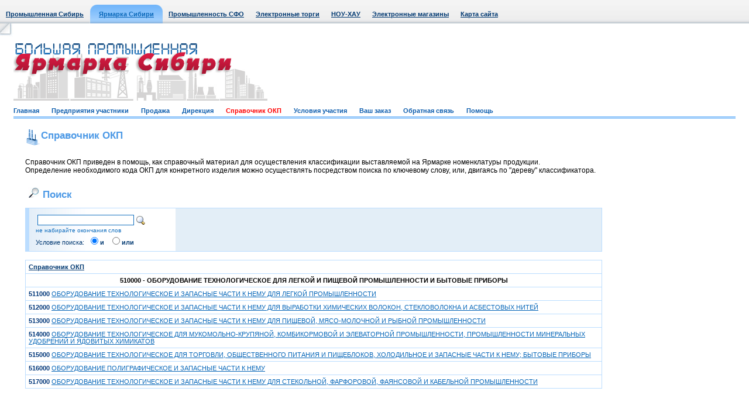

--- FILE ---
content_type: text/html; Charset=windows-1251
request_url: http://techtorg.ru/okp.asp?id=510000
body_size: 4833
content:

<!DOCTYPE HTML PUBLIC "-//W3C//DTD HTML 4.01 Transitional//EN">



<HTML>
<HEAD>
	<TITLE>Справочник ОКП</TITLE>

	<BASE HREF="http://techtorg.ru/">
<LINK HREF="http://techtorg.ru/css/style.css" REL="stylesheet" type="text/css">
<LINK HREF="http://techtorg.ru/favicon.ico" REL="shortcut icon">
<META HTTP-EQUIV="Content-Type" CONTENT="text/html; charset=windows-1251">
<META HTTP-EQUIV="From" CONTENT="mail=webmaster@sibindustry.ru">
<META HTTP-EQUIV="Content-language" CONTENT="ru-RU">
<META NAME="Resource-type" CONTENT="document">
<META NAME="Document-state" CONTENT="Dynamic">
<META NAME="Author" CONTENT="A. Bourgonov e-mail: abourg@sibindustry.ru">
<META NAME="robots" CONTENT="index,follow">

<SCRIPT language=Javascript src="http://techtorg.ru/locallib.js" type="text/javascript"></SCRIPT>
<SCRIPT language=Javascript src="http://techtorg.ru/Shop/ShopLibrary.js"  type="text/javascript"></SCRIPT>


</HEAD>
<BODY>


<table border="0" cellpadding="0" cellspacing="0" class="top" width="100%">
<tr>
	<td align="left">
		<table border="0" cellpadding="0" cellspacing="0">
		<tr align="center">
			<td class=top_m><a href="http://www.sibindustry.ru">Промышленная Сибирь</a></td>

			<td><img src="/images/top_left.jpg" width="1" height="40"></td>
			<td width="15" valign="bottom"><img src="/images/menu_act_l.gif" width="15" height="32"></td>

			<td class="top_m_act"><a href="http://www.techtorg.ru">Ярмарка Сибири</a></td><td width="15" valign="bottom"><img src="/images/menu_act_r.gif" width="15" height="32"></td>
			<td class=top_m><a href="http://sfo.sibindustry.ru/">Промышленность СФО</a></td>
			<td class=top_m><a href="http://ea.omskzakaz.ru">Электронные торги</a></td>
			<td class=top_m><a href="http://www.sibpatent.ru">НОУ-ХАУ</a></td>
			<td class=top_m><a href="http://www.techtorg.ru/elm/">Электронные магазины</a></td>
			
			
			<td class=top_m><a href="/vbs/map.asp">Карта сайта</a></td>
		</tr>
		</table>
	</td>
</tr>
</table>

	<!-- WriteVisit -->
	
<!-- шапка начало//-->
<table border="0" cellpadding="0" cellspacing="0" width="100%">
<tr><td height="23" width="23"><img src="/images/ugol_top_l.jpg" width="23" height="23"></td><td>&nbsp;</td><td width="23"><img src="/images/non.gif" width="23" height="1"></td></tr>
<tr><td width="23"><img src="/images/non.gif" width="23" height="110"></td>
	<td class2="top_logo1" style="text-align:left;" >
		
			<div style="float: left;"><img src="/images/logo1_2.gif" ></div>
			
			
			<div style="float: right;"><div style="float: left;width:278;">&nbsp;</div></div>
			
		


	</td>
	<td width="23"><img src="/images/non.gif" width="23" height="30"></td>
</tr>
<tr>
<td width="23"><img src="/images/non.gif" width="23" height="30"></td>
<td class="menu_b">
	<a href="/"  >Главная</a>&nbsp;&nbsp;&nbsp;&nbsp;&nbsp;&nbsp;
	<a href="/places.asp"  >Предприятия участники</a>&nbsp;&nbsp;&nbsp;&nbsp;&nbsp;&nbsp;
	<a href="/product.asp"  >Продажа</a>&nbsp;&nbsp;&nbsp;&nbsp;&nbsp;&nbsp;
	<!--<a href="http://ea.omskzakaz.ru"  >Покупка</a>&nbsp;&nbsp;&nbsp;&nbsp;&nbsp;&nbsp;-->
	<a href="/direct.asp"  >Дирекция</a>&nbsp;&nbsp;&nbsp;&nbsp;&nbsp;&nbsp;
	<a href="/okp.asp"  style="color: red;" >Справочник ОКП</a>&nbsp;&nbsp;&nbsp;&nbsp;&nbsp;&nbsp;
	
	<a href="/office.asp"  >Условия участия</a>&nbsp;&nbsp;&nbsp;&nbsp;&nbsp;&nbsp;
	<a href="javascript:FairBasket(1)">Ваш заказ</a>&nbsp;&nbsp;&nbsp;&nbsp;&nbsp;&nbsp;
	<a href="/feedback.asp"  >Обратная связь</a>&nbsp;&nbsp;&nbsp;&nbsp;&nbsp;&nbsp;
	<a href="/help.asp"  >Помощь</a>
	
</td>
<td width="23"><img src="/images/non.gif" width="23" height="30"></td>
</tr>
</table>
<!-- шапка конец//-->

<table border="0" cellpadding="0" cellspacing="0" width="100%">
<tr valign="top">
<td width="23"><img src="/images/non.gif" width="23" height="1"></td>
<td>
<table border="0" cellpadding="0" cellspacing="0">
<tr valign="top">
	
	<td class="base">
		<h1 class="ico21">Справочник ОКП</h1>
		<br>
		Справочник ОКП приведен в помощь, как справочный материал для осуществления классификации выставляемой на Ярмарке номенклатуры продукции.
		<br>
		Определение необходимого кода ОКП для конкретного изделия можно осуществлять посредством поиска по ключевому слову, или, двигаясь по "дереву" классификатора.
		<br><br>
		
	<h1><img src="/images/search1.jpg" width="20" height="18" hspace="5">Поиск</h1>

	<table border="0" cellpadding="3" cellspacing="1" class="tab_b blue" width="100%">
	<tr class="tab_b2 blue2">
		<td class="tab_l_b left_b2 lit">
			<form name=search2 action="" method=post style='margin-top: 5px; margin-bottom: 3px; margin-left: 5px;'>
			<table border="0" cellpadding="0" cellspacing="3">
			<tr>
				<td align="right"><input type="text" name=condition class=in value="" style="width:165px"><input type=hidden name=spec value=30></td>
				<td align="left" nowrap valign=middle><input type="image" src="/images/search.gif" width="16" height="16" /></td>
			</tr>
			<tr>
				<td class="blue lit2">не набирайте окончания слов</td>
				<td></td>
			</tr>
			<tr>
				<td class="blue3 lit">Условие поиска:&nbsp;&nbsp;<input type="radio" checked="checked" name="rate" value="1"><b>и</b>&nbsp;&nbsp;&nbsp;<input type="radio" name="rate" value="2"><b>или</b></td>
				<td></td>
			</tr>
			</table>
			</form>
		</td>
	</tr>
	</table>

	<br>
	

	<table border="0" cellpadding="5" cellspacing="1" class="tab_b" width="100%">
	
<tr class="tab_w"><td class="lit"><b><a class="blue3" href="/okp.asp">Справочник ОКП</a></b></td></tr><tr class="tab_w"><td class="lit" align="center"><b>510000&nbsp;-&nbsp;ОБОРУДОВАНИЕ ТЕХНОЛОГИЧЕСКОЕ ДЛЯ ЛЕГКОЙ И ПИЩЕВОЙ ПРОМЫШЛЕННОСТИ И БЫТОВЫЕ ПРИБОРЫ</b></td></tr><tr class="tab_w"><td style='font-size: 8pt; color: #003679;'><b>511000</b>&nbsp;<a href="/okp.asp?id=511000">ОБОРУДОВАНИЕ ТЕХНОЛОГИЧЕСКОЕ И ЗАПАСНЫЕ ЧАСТИ К НЕМУ ДЛЯ ЛЕГКОЙ ПРОМЫШЛЕННОСТИ</a></td></tr><tr class="tab_w"><td style='font-size: 8pt; color: #003679;'><b>512000</b>&nbsp;<a href="/okp.asp?id=512000">ОБОРУДОВАНИЕ ТЕХНОЛОГИЧЕСКОЕ И ЗАПАСНЫЕ ЧАСТИ К НЕМУ ДЛЯ ВЫРАБОТКИ ХИМИЧЕСКИХ ВОЛОКОН, СТЕКЛОВОЛОКНА И АСБЕСТОВЫХ НИТЕЙ</a></td></tr><tr class="tab_w"><td style='font-size: 8pt; color: #003679;'><b>513000</b>&nbsp;<a href="/okp.asp?id=513000">ОБОРУДОВАНИЕ ТЕХНОЛОГИЧЕСКОЕ И ЗАПАСНЫЕ ЧАСТИ К НЕМУ ДЛЯ ПИЩЕВОЙ, МЯСО-МОЛОЧНОЙ И РЫБНОЙ ПРОМЫШЛЕННОСТИ</a></td></tr><tr class="tab_w"><td style='font-size: 8pt; color: #003679;'><b>514000</b>&nbsp;<a href="/okp.asp?id=514000">ОБОРУДОВАНИЕ ТЕХНОЛОГИЧЕСКОЕ ДЛЯ МУКОМОЛЬНО-КРУПЯНОЙ, КОМБИКОРМОВОЙ И ЭЛЕВАТОРНОЙ ПРОМЫШЛЕННОСТИ, ПРОМЫШЛЕННОСТИ МИНЕРАЛЬНЫХ УДОБРЕНИЙ И ЯДОВИТЫХ ХИМИКАТОВ</a></td></tr><tr class="tab_w"><td style='font-size: 8pt; color: #003679;'><b>515000</b>&nbsp;<a href="/okp.asp?id=515000">ОБОРУДОВАНИЕ ТЕХНОЛОГИЧЕСКОЕ ДЛЯ ТОРГОВЛИ, ОБЩЕСТВЕННОГО ПИТАНИЯ И ПИЩЕБЛОКОВ, ХОЛОДИЛЬНОЕ И ЗАПАСНЫЕ ЧАСТИ К НЕМУ; БЫТОВЫЕ ПРИБОРЫ</a></td></tr><tr class="tab_w"><td style='font-size: 8pt; color: #003679;'><b>516000</b>&nbsp;<a href="/okp.asp?id=516000">ОБОРУДОВАНИЕ ПОЛИГРАФИЧЕСКОЕ И ЗАПАСНЫЕ ЧАСТИ К НЕМУ</a></td></tr><tr class="tab_w"><td style='font-size: 8pt; color: #003679;'><b>517000</b>&nbsp;<a href="/okp.asp?id=517000">ОБОРУДОВАНИЕ ТЕХНОЛОГИЧЕСКОЕ И ЗАПАСНЫЕ ЧАСТИ К НЕМУ ДЛЯ СТЕКОЛЬНОЙ, ФАРФОРОВОЙ, ФАЯНСОВОЙ И КАБЕЛЬНОЙ ПРОМЫШЛЕННОСТИ</a></td></tr>
	</table>


		<br>

	</td>
	<td width="23"><img src="/images/non.gif" width="23" height="1"></td>
	<td class="right_b" width="205">
		
<!-- Яндекс.Директ -->
<div id="yandex_ad"></div>
<script type="text/javascript">
(function(w, d, n, s, t) {
    w[n] = w[n] || [];
    w[n].push(function() {
        Ya.Direct.insertInto(141741, "yandex_ad", {
            ad_format: "direct",
            font_size: 1,
            type: "vertical",
            limit: 5,
            title_font_size: 3,
            links_underline: true,
            site_bg_color: "FFFFFF",
            header_bg_color: "E6FFCC",
            title_color: "002571",
            url_color: "0767B9",
            text_color: "000000",
            hover_color: "FF0000",
            sitelinks_color: "229922",
            favicon: true,
            no_sitelinks: false
        });
    });
    t = d.getElementsByTagName("script")[0];
    s = d.createElement("script");
    s.src = "//an.yandex.ru/system/context.js";
    s.type = "text/javascript";
    s.async = true;
    t.parentNode.insertBefore(s, t);
})(window, document, "yandex_context_callbacks");
</script>
<br>
<center>
<!--Openstat--><span id="openstat230223"></span><script type="text/javascript">
var openstat = { counter: 230223, image: 5045, next: openstat }; document.write(unescape("%3Cscript%20src=%22http" +
(("https:" == document.location.protocol) ? "s" : "") +
"://openstat.net/cnt.js%22%20defer=%22defer%22%3E%3C/script%3E"));
</script><!--/Openstat-->
</center>
<br>
<center>
<!-- Yandex.Metrika informer 
<a href="http://metrika.yandex.ru/stat/?id=8134879&amp;from=informer"
target="_blank" rel="nofollow"><img src="//bs.yandex.ru/informer/8134879/3_1_FFFFFFFF_EFEFEFFF_0_pageviews"
style="width:88px; height:31px; border:0;" alt="Яндекс.Метрика" title="Яндекс.Метрика: данные за сегодня (просмотры, визиты и уникальные посетители)" /></a>
<!-- /Yandex.Metrika informer -->

<!-- Yandex.Metrika counter -->
<div style="display:none;"><script type="text/javascript">
(function(w, c) {
    (w[c] = w[c] || []).push(function() {
        try {
            w.yaCounter8134879 = new Ya.Metrika({id:8134879, enableAll: true});
        }
        catch(e) { }
    });
})(window, "yandex_metrika_callbacks");
</script></div>
<script src="//mc.yandex.ru/metrika/watch.js" type="text/javascript" defer="defer"></script>
<noscript><div><img src="//mc.yandex.ru/watch/8134879" style="position:absolute; left:-9999px;" alt="" /></div></noscript>
<!-- /Yandex.Metrika counter -->

</center>
<br>

	
		<br>
				
		<img src="/images/non.gif" width="205" height="10">
	</td>

</tr>
</table>
</td>
<td width="23"><img src="/images/non.gif" width="23" height="1"></td>
	

</table>


<!-- bottom начало/-->
<table border="0" cellpadding="0" cellspacing="0" class="bot" width="100%">
<tr valign="top">
	<td width="23"><img src="/images/non.gif" width="23" height="99"></td>
	<td class="icon">
		<noindex><a href="http://www.sibindustry.ru/direct.asp" style="text-decoration:none;color:black;"><b>Дирекция сайта "Промышленная Сибирь"</b></a></noindex>
		
		<br>Россия, г.Омск, ул.Учебная, 199-Б, к.408А
		
		
		<br>Сайт открыт 01.11.2000
		<br>© 2000-2018 Промышленная Сибирь
	</td>
	
		<td valign=middle align=center>
			
		</td>
	
	
	
	<td class="ray">
		<a href="http://www.raystudio.ru" class="gray" target="_blank">Разработка дизайна сайта:</a><br><a href="http://www.raystudio.ru" class="gray" target="_blank">Дизайн-студия "RayStudio"</a>
	</td>
	<td width="23"><img src="/images/non.gif" width="23" height="99"></td>
</tr>
</table>
<!-- bottom конец/-->


</BODY>
</HTML>


--- FILE ---
content_type: application/x-javascript
request_url: http://techtorg.ru/Shop/ShopLibrary.js
body_size: 9343
content:
// Набор служебный функций
var iexplorer = document.all    ? 1 : 0;
var netscape  = document.layers ? 1 : 0;
var searchfieldWidth = netscape ? 4 : 8;

//var WWWRootURL = "http://www.omskindustry.ru/";
//var baseUrl = "http://www.techtorg.ru/";
//var ShopUrl = "http://www.omskindustry.ru/shop/";

var BasketWind;
var ZakazWind;
var SupplyWind;

var DELIM  ='#';
var DELIM2 = '$';
var W = 750, H = 450, T = 20, L = 20;


String.prototype.trim = function() { return this.replace(/(^\s*)|(\s*$)/g, ""); }

function IsFillPassport() {
var validity = true;
	with (document.frmPassport) {
		if (UserLogin.value.trim() == '')		validity = false;
		if (UserPassword.value.trim() == '')	validity = false;
	}
	if (!validity) alert("Не все ключевые поля заполнены");
	return validity;
}
function GetSelOKP(){
var W = 460, H = 560, T = 20, L = window.screen.width - W - 20;
var newURL="/shop/findokp.asp";
	okpWindow = window.open(newURL, 'okpWindow', 'toolbar=yes,location=no,directories=no,status=no,menubar=no,scrollbars=yes,resizable=yes,copyhistory=no,width='+W+',height='+H+',top='+T+',left='+L);
	okpWindow.focus();
}
//---------------------------------
function Letter4Rabota(Num, idT, idO) {
var T = window.screen.height/2-H/2, L = window.screen.width/2-W/2;
	JobWind = window.open("/shop/writeletter4job.asp?idTovar=" + idT + "&idOwn=" + idO + "&rand='"+Math.random()+"'", 'JobWind', 'toolbar=no,location=no,directories=no,status=yes,menubar=no,scrollbars=yes,resizable=yes,copyhistory=no,width='+W+',height='+H+',top='+T+',left='+L);
	JobWind.focus();
}

function FairBasket(parm){
	ZakazWind = window.open("/shop/zakaz.asp?rand='"+Math.random()+"'", 'ZakazWind', 'toolbar=no,location=no,directories=no,status=no,menubar=no,scrollbars=yes,resizable=yes,copyhistory=no,width='+W+',height='+H+',top='+T+',left='+L);
	ZakazWind.focus();
}
function DoZakaz(Num, idT, idO) {
var szCookie=getCookie("items");
	setCookie("items", ( (szCookie.length>0) ? szCookie :("") ) + DELIM  + idT  + DELIM2 + "1" + DELIM2 + "0" + DELIM2 + idO + DELIM2);
	ZakazWind = window.open("/shop/zakaz.asp?rand='"+Math.random()+"'", 'ZakazWind', 'toolbar=no,location=no,directories=no,status=yes,menubar=no,scrollbars=yes,resizable=yes,copyhistory=no,width='+W+',height='+H+',top='+T+',left='+L);
	ZakazWind.focus();
}
function ShopBasket(parm){
	BasketWind = window.open("/shop/basket.asp?rand='"+Math.random()+"'", 'BasketWind', 'toolbar=no,location=no,directories=no,status=no,menubar=no,scrollbars=yes,resizable=yes,copyhistory=no,width='+W+',height='+H+',top='+T+',left='+L);
	BasketWind.focus();
}
function AddZakaz(Num, idT, idO) {
var szCookie=getCookie("basket");
	setCookie("basket", ( (szCookie.length>0) ? szCookie :("") ) + DELIM  + idT  + DELIM2 + "1" + DELIM2 + "0" + DELIM2 + idO + DELIM2);
	BasketWind = window.open("/shop/basket.asp?rand='"+Math.random()+"'", 'BasketWind', 'toolbar=no,location=no,directories=no,status=yes,menubar=no,scrollbars=yes,resizable=yes,copyhistory=no,width='+W+',height='+H+',top='+T+',left='+L);
	BasketWind.focus();
}
//---------------------------------
function DoOffer(idT, mSumma, mNDS, mPriznNDS) {
	removeCookie("supply");
	setCookie("supply",DELIM  + idT  + DELIM2 + "1" + DELIM2 + mSumma + DELIM2 + mNDS + DELIM2 + mPriznNDS + DELIM2);
	window.open("/shop/supply.asp?rand='"+Math.random()+"'&idT="+idT, 'SupplyWind', 'toolbar=no,location=no,directories=no,status=yes,menubar=no,scrollbars=yes,resizable=yes,copyhistory=no,width='+W+',height='+H+',top='+T+',left='+L);
}
function ViewH(id){
var newURL="/shop/viewHaract.asp?id="+id;
var W = 460, H = 300, T = 20, L = window.screen.width - W - 20;
	haractWindow = window.open(newURL, 'haractWindow', 'toolbar=no,location=no,directories=no,status=no,menubar=no,scrollbars=yes,resizable=yes,copyhistory=no,width='+W+',height='+H+',top='+T+',left='+L);
	haractWindow.focus();
}
function ViewPhoto(id){
var newURL="/shop/viewPhoto.asp?"+"id="+id;
var W = 460, H = 460, T = 20, L = window.screen.width - W - 20;
	PhotoWindow = window.open(newURL, 'PhotoWindow', 'toolbar=no,location=no,directories=no,status=yes,menubar=no,scrollbars=yes,resizable=yes,copyhistory=no,width='+W+',height='+H+',top='+T+',left='+L);
	PhotoWindow.focus();
}
function ViewH4R(id){
var newURL="/shop/viewHaract4Rabota.asp?id="+id;
var W = 460, H = 300, T = 20, L = window.screen.width - W - 20;
	haractWindow = window.open(newURL, 'haractWindow', 'toolbar=no,location=no,directories=no,status=no,menubar=no,scrollbars=yes,resizable=yes,copyhistory=no,width='+W+',height='+H+',top='+T+',left='+L);
	haractWindow.focus();
}
function ViewPhoto4R(id){
var newURL="/shop/viewPhoto4Rabota.asp?"+"id="+id;
var W = 460, H = 460, T = 20, L = window.screen.width - W - 20;
	PhotoWindow = window.open(newURL, 'PhotoWindow', 'toolbar=no,location=no,directories=no,status=yes,menubar=no,scrollbars=yes,resizable=yes,copyhistory=no,width='+W+',height='+H+',top='+T+',left='+L);
	PhotoWindow.focus();
}

function ViewVideo(id){
var newURL="/shop/viewVideo.asp?"+"id="+id;
var W = 560, H = 500, T = 20, L = window.screen.width - W - 20;
	PhotoWindow = window.open(newURL, 'VideoWindow', 'toolbar=no,location=no,directories=no,status=yes,menubar=no,scrollbars=yes,resizable=yes,copyhistory=no,width='+W+',height='+H+',top='+T+',left='+L);
	PhotoWindow.focus();
}
function ViewFirm(id,kw){
var newURL="/shop/firm.asp?skl=" + id + "&word='" + kw + "'";
var W = 650, H = 450, T = window.screen.height/2-H/2, L = window.screen.width/2-W/2;
	window.open(newURL, 'FirmWindow', 'toolbar=no,location=no,directories=no,status=no,menubar=no,scrollbars=yes,resizable=no,copyhistory=no,width='+W+',height='+H+',top='+T+',left='+L);
}
function ViewPlace(id)
{
var newURL="/shop/firmAbout.asp?skl=" + id;
var W = 350, H = 250, T = window.screen.height/2-H/2, L = window.screen.width/2-W/2;
	FirmWindow = window.open(newURL, 'FirmWindow', 'toolbar=no,location=no,directories=no,status=no,menubar=no,scrollbars=yes,resizable=no,copyhistory=no,width='+W+',height='+H+',top='+T+',left='+L);
	FirmWindow.focus();
}
function details()
{
var W = 450, H = 400, T = 20, L = window.screen.width - W - 20;
var newURL="/shop/helpSeek.asp";
	detWindow = window.open(newURL, 'detWindow', 'toolbar=no,location=no,directories=no,status=no,menubar=no,scrollbars=yes,resizable=yes,copyhistory=no,width='+W+',height='+H+',top='+T+',left='+L);
	detWindow.focus();
}
function UserLostPassw(){
var W = 450, H = 400, T = 20, L = window.screen.width - W - 20;
var newURL="/shop/lostpassw.asp";
	lostpWindow = window.open(newURL, 'lostpWindow', 'toolbar=no,location=no,directories=no,status=yes,menubar=no,scrollbars=yes,resizable=yes,copyhistory=no,width='+W+',height='+H+',top='+T+',left='+L);
	lostpWindow.focus();
}
function DoLogin(){
var newURL="/login.asp";
var W = 480, H = 300, T = window.screen.height/2-H/2, L = window.screen.width/2-W/2;
	LoginWindow = window.open(newURL, 'LoginWindow', 'toolbar=no,location=no,directories=no,status=no,menubar=no,scrollbars=yes,resizable=no,copyhistory=no,width='+W+',height='+H+',top='+T+',left='+L);
	LoginWindow.focus();
}
function GetSelGRNTI(){
var W = 460, H = 560, T = 20, L = window.screen.width - W - 20;
var newURL=ShopUrl+"findgrnti.asp";
	grntiWindow = window.open(newURL, 'grntiWindow', 'toolbar=yes,location=no,directories=no,status=no,menubar=no,scrollbars=yes,resizable=yes,copyhistory=no,width='+W+',height='+H+',top='+T+',left='+L);
	grntiWindow.focus();
}
function setCookie(name, value, expires, path, domain, secure) {
var path="/";
var curCookie = name + "=" + value +
		((expires) ? "; expires=" + expires.toGMTString() : "") +
		((path) ? "; path=" + path : "") +
		((domain) ? "; domain=" + domain : "") +
		((secure) ? "; secure" : "");
	document.cookie = curCookie;
}
function getCookie(name) {
var prefix = name + "="
var cookieStartIndex = document.cookie.indexOf(prefix)
	if (cookieStartIndex == -1)
		return "";
	var cookieEndIndex = document.cookie.indexOf(";", cookieStartIndex + prefix.length)
	if (cookieEndIndex == -1)
		cookieEndIndex = document.cookie.length
	return document.cookie.substring(cookieStartIndex + prefix.length, cookieEndIndex)
}
function removeCookie(name, path, domain) {
var dtend=new Date();
var path="/";
	dtend.setTime(dtend.getTime()-1);
	if (getCookie(name))
		document.cookie = name + "=" + ((path) ? "; path=" + path : "")+((domain) ? "; domain=" + domain : "") +"; expires="+dtend.toGMTString();
}
function showCookie(){
	alert(unescape(document.cookie));
}
function checkEmail(obj,err_title)
{
	var re=new RegExp("^[\\w\\.\\-]+\\@[\\w\\.\\-]+\\.[A-Za-z]{2,4}$");
	var re2=new RegExp("\\.{2,}");
	if(re.test(obj.value) && !re2.test(obj.value)){return true;}
	else
	{
		alert("В поле \""+err_title+"\" введен неправильный адрес электронной почты!");
		obj.focus();
	}
	return false;
}

function GetHtmlCode(){
var W = 500, H = 400, T = 20, L = window.screen.width - W - 20;
var newURL="http://www.sibindustry.ru/sendbtn.asp";
	sendlogoWindow = window.open(newURL, 'sendlogoWindow', 'toolbar=no,location=no,directories=no,status=yes,menubar=no,scrollbars=yes,resizable=yes,copyhistory=no,width='+W+',height='+H+',top='+T+',left='+L);
	sendlogoWindow.focus();
}
